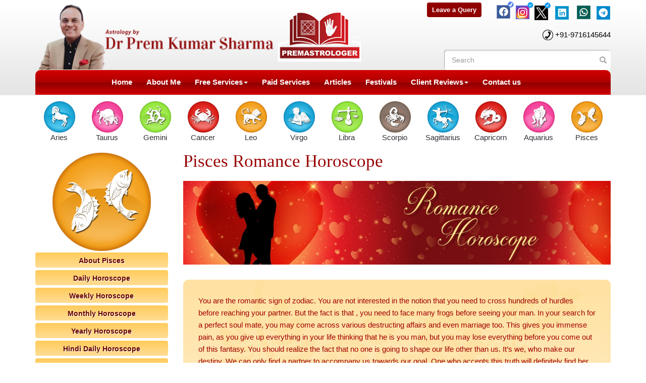

--- FILE ---
content_type: text/html; charset=UTF-8
request_url: https://www.premastrologer.com/pisces-romance.html
body_size: 72545
content:

<?xml version="1.0" encoding="iso-8859-1"?>
<!doctype html>

<html lang="en">

<head>

    <title>pisces Love Horoscope Romance Astrology  Free  Tarot</title>

    <meta http-equiv="X-UA-Compatible" content="IE=Edge">

    <meta name="viewport" content="width=device-width">

    <meta http-equiv="Content-Type" content="text/html; charset=utf-8" />

    <meta name="Description" content="Get your Pisces Romance Free Online Love Astrology daily, weekly and monthly horoscope forecast by Dr Prem Kumar Sharma on premastrologer.com
" />

	<meta name="Keywords" content="pisces romance compatibility, pisces love daily horoscope, pisces love horoscope, today pisces love horoscope, pisces sex predictions, pisces romance free online predictions, pisces relationship prediction, pisces lover traits, all about pisces love life. Astrologer, Numerologist, Vastu.
" />

    <meta name="format-detection" content="telephone=no">

	<link rel="icon" href="/favicon.ico" type="image/x-icon"/>

	<link rel="shortcut icon" href="/favicon.ico" type="image/x-icon"/>

<script type="text/javascript" src="https://www.premastrologer.com/includes/javascript/jquery/jquery-1.12.4.min.js"></script>
<script type="text/javascript" src="https://www.premastrologer.com/includes/javascript/jquery/themes/blitzer/jquery-ui.min.js"></script>
<script type="text/javascript" src="https://www.premastrologer.com/includes/javascript/jquery/validation/jquery.validate.min.js"></script>
<script type="text/javascript" src="https://www.premastrologer.com/includes/javascript/header.js"></script>
<script type="text/javascript" src="https://www.premastrologer.com/includes/javascript/NumberFormat.js"></script>
<script type="text/javascript" src="https://www.premastrologer.com/includes/javascript/jquery/lity/lity.min.js"></script>
<link rel="stylesheet" href="https://www.premastrologer.com/includes/javascript//jquery/themes/blitzer/jquery-ui.min.css" type="text/css" />
<link rel="stylesheet" href="https://www.premastrologer.com/includes/javascript//jquery/lity/lity.css" type="text/css" />
<link rel="stylesheet" href="https://fonts.googleapis.com/css?family=Ubuntu:300,400italic,400,500,700" type="text/css" /><link rel="stylesheet" href="https://www.premastrologer.com/templates/default/css/font-awesome.min.css" type="text/css" /><link rel="stylesheet" href="https://www.premastrologer.com/templates/default/css/bootstrap.min.css" type="text/css" /><link rel="stylesheet" href="https://www.premastrologer.com/templates/default/css/styles.css" type="text/css" /><link rel="stylesheet" href="https://www.premastrologer.com/templates/default/css/nav.css" type="text/css" /><link rel="stylesheet" href="https://www.premastrologer.com/templates/default/css/jquery.smartmenus.bootstrap.css" type="text/css" /><link rel="stylesheet" href="https://www.premastrologer.com/templates/default/extra.css" type="text/css" /><link rel="stylesheet" href="https://www.premastrologer.com/templates/default/css/sm-core-css.css" type="text/css" /><link rel="stylesheet" href="https://www.premastrologer.com/templates/default/css/sm-blue.css" type="text/css" /><link rel="stylesheet" href="https://www.premastrologer.com/templates/default/extras/datetime/css/bootstrap-datetimepicker.min.css" type="text/css" /><link rel="stylesheet" href="https://www.premastrologer.com/templates/default/extras/starrating/css/star-rating.css" type="text/css" /><link rel="stylesheet" href="https://cdnjs.cloudflare.com/ajax/libs/bootstrap3-dialog/1.34.7/css/bootstrap-dialog.min.css" type="text/css" />
<script type="text/javascript">
var sk_overlay_bg = "https://www.premastrologer.com/website_graphics//blank.png";
var sk_loading_img = "https://www.premastrologer.com/website_graphics//ajax-loader.gif";
</script>
<script type="text/javascript" src="//platform-api.sharethis.com/js/sharethis.js#property=593102ad245388001150c5bb&product=sticky-share-buttons" async></script><script type="text/javascript" src="https://www.google.com/recaptcha/api.js" async></script><link rel="canonical" href="https://www.premastrologer.com/pisces-romance.html" />	



<!-- Global site tag (gtag.js) - Google Analytics -->

<!--<script async src="https://www.googletagmanager.com/gtag/js?id=UA-110852231-1"></script>

<script>

  window.dataLayer = window.dataLayer || [];

  function gtag(){dataLayer.push(arguments);}

  gtag('js', new Date());



  gtag('config', 'UA-110852231-1');

</script>-->
<!-- Global site tag (gtag.js) - Google Analytics -->
<script async src="https://www.googletagmanager.com/gtag/js?id=UA-15995919-1"></script>
<script>
  window.dataLayer = window.dataLayer || [];
  function gtag(){dataLayer.push(arguments);}
  gtag('js', new Date());

  gtag('config', 'UA-15995919-1');
</script>
<!--<script data-ad-client="ca-pub-9395908142846884" async src="https://pagead2.googlesyndication.com/pagead/js/adsbygoogle.js"></script> -->
</head> <body  class="sunsign 205">  <div id="fb-root"></div>
<script>(function(d, s, id) {
  var js, fjs = d.getElementsByTagName(s)[0];
  if (d.getElementById(id)) return;
  js = d.createElement(s); js.id = id;
  js.src = "//connect.facebook.net/en_US/sdk.js#xfbml=1&version=v2.8";
  fjs.parentNode.insertBefore(js, fjs);
}(document, 'script', 'facebook-jssdk'));</script>

<!-------------------- header ------------------>
<header id="Header">
  <Style>
      .social-circle a {
            background: transparent !important;
        }
        ul.social-network.social-circle {
            position: relative;
            top: -15px;
        }
  </Style>  
    <!-------------------- Google ad code ----------------
    <script data-ad-client="ca-pub-9395908142846884" async src="https://pagead2.googlesyndication.com/pagead/js/adsbygoogle.js"></script>-->
	  
<div class="container">
    <div class="row">
        <div class="col-sm-7"><a class="logo" href="https://www.premastrologer.com/" title="Astrology by Dr. Prem Kumar Sharma"><img src="https://www.premastrologer.com/templates/default/images/logo.png" alt="Astrology by Dr. Prem Kumar Sharma" class="img-responsive" /></a>
</div>
    <div class="col-sm-5 TopRight">
    <a href="https://www.premastrologer.com/contact-us.html" class="btn btn-sm btn-warning">Leave a Query</a>
		<div class="SocialIcons">
			<ul class="social-network social-circle">
				<li class="li-facebook"><a href="https://www.facebook.com/askpremastrologer/" target="_blank" title="Facebook"><img src="https://www.premastrologer.com/templates/default/images/FACEBOOK.png"></a></li>
				<li class="li-instagram"><a href="https://www.instagram.com/premastrologer/" target="_blank" title="Facebook"><img src="https://www.premastrologer.com/templates/default/images/instagram.png"></a></li>
				<li class="li-twitter"><a href="https://twitter.com/premastrologer" target="_blank"><img src="https://www.premastrologer.com/templates/default/images/TWITTER1.png"></a></li>
				<li class="li-linkedin"><a href="https://in.linkedin.com/in/premastrologer" target="_blank" title="linkedin"><img src="https://www.premastrologer.com/templates/default/images/LINK.png"></a></li>
				<li class="li-whatsapp"><a href="https://wa.me/c/919716145644" target="_blank" title="WhatsApp"><img src="https://www.premastrologer.com/templates/default/images/WHATAPP.png"></a></li>
				<li class="li-telegram"><a href="https://t.me/premastrologer" target="_blank" title="Telegram"><img src="https://www.premastrologer.com/templates/default/images/TELEGRAM.png"></a></li>
			</ul>	
		</div>
		<div style="clear:both;"></div>
		<div class="Phone">
			
		
		<span><img src="https://www.premastrologer.com/templates/default/images/icon-phone.png" alt="Phone" /></span> <a href="tel:+919716145644">+91-9716145644</a><!--, <a href="tel:+919216141456">+91-9216141456</a>--></div>
        <form class="form-inline" role="form" action="https://www.premastrologer.com/index-search_results.html" method="GET" name="search_f" id="search_f">
		 <input type="hidden" name="Page" value="search_results">
		<div id="custom-search-input">
        <div class="input-group">
            <input type="text" id="Search" class="search-query form-control" value="" name="q" placeholder="Search" />
            <span class="input-group-btn">
                <button class="btn btn-danger" type="submit">
                    <span class=" glyphicon glyphicon-search"></span>
                </button>
            </span>
        </div>
        </div>
		</form>
    </div>	
    </div>
		<!--@@@MainNav_Start@@@-->
	<div id="MainNav">
    <div id="navbar">
<nav class="navbar navbar-default navbar-static-top" role="navigation">
<div class="navbar-header">
    <button type="button" class="navbar-toggle" data-toggle="collapse" data-target="#navbar-collapse-1">
    <span class="sr-only">Toggle navigation</span>
    <span class="icon-bar"></span>
    <span class="icon-bar"></span>
    <span class="icon-bar"></span>
    </button>
</div>

<div class="collapse navbar-collapse" id="navbar-collapse-1">
<ul class='nav navbar-nav dada_ul'><li >										<a  href='https://www.premastrologer.com/' class='subnav' >Home</a></li><li >										<a  href='https://www.premastrologer.com/about-me.html' class='subnav' >About Me</a></li><li >										<a  href='https://www.premastrologer.com/free-services.html' class='subnav' >Free Services<span class="caret"></span></a><ul class='dropdown-menu child_1'><li >										<a  href='https://www.premastrologer.com/your-sunsign.html' class='subnav' >Your Sunsign</a></li><li >										<a  href='https://www.premastrologer.com/birthday-prediction.html' class='subnav' >Birthday Prediction</a></li><li >										<a  href='https://www.premastrologer.com/numerology-report.html' class='subnav' >Numerology Report</a></li><li >										<a  href='https://www.premastrologer.com/free-kundali-download.html' class='subnav' >Free Kundali Download</a></li><li >										<a  href='https://www.premastrologer.com/free-kundali-online.html' class='subnav' >Free Kundali Online</a></li><li >										<a  href='https://www.premastrologer.com/free-name-setting.html' class='subnav' >Free Name Setting</a></li><li >										<a  href='https://www.premastrologer.com/nakshatra-and-namakshar.html' class='subnav' >Nakshatra & Namakshar</a></li><li >										<a  href='https://www.premastrologer.com/gunamilan.html' class='subnav' >Gunamilan</a></li><li >										<a  href='https://www.premastrologer.com/gandmool.html' class='subnav' >Gandmool<span class="caret"></span></a><ul class='dropdown-menu child_2'><li >										<a  href='https://www.premastrologer.com/gandmool-dosha.html' class='subnav' >Gandmool Dosha</a></li><li >										<a  href='https://www.premastrologer.com/gandmool-faqs.html' class='subnav' >Gandmool Faqs</a></li><li class="LastItem">										<a  href='https://www.premastrologer.com/monthly-gandmool-report.html' class='subnav' >Monthly Gandmool Report</a></li></ul></li><li >										<a  href='https://www.premastrologer.com/panchak.html' class='subnav' >Panchak</a></li><li >										<a  href='https://www.premastrologer.com/freepanchang.html' class='subnav' >Panchang</a></li><li >										<a  href='https://www.premastrologer.com/free-services-forecast.html' class='subnav' >Forecast<span class="caret"></span></a><ul class='dropdown-menu child_2'><li >										<a  href='https://www.premastrologer.com/daily-forecast.html' class='subnav' >Daily Forecast</a></li><li >										<a  href='https://www.premastrologer.com/weekly-forecast.html' class='subnav' >Weekly Forecast</a></li><li >										<a  href='https://www.premastrologer.com/monthly-forecast.html' class='subnav' >Monthly Forecast</a></li><li class="LastItem">										<a  href='https://www.premastrologer.com/yearly-forecast.html' class='subnav' >Yearly Forecast</a></li></ul></li><li >										<a  href='https://www.premastrologer.com/baby-names.html' class='subnav' >Baby Names</a></li><li >										<a  href='https://www.premastrologer.com/love-flames.html' class='subnav' >Love Flames</a></li><li >										<a  href='https://www.premastrologer.com/auspicious-yoga.html' class='subnav' >Auspicious & Inauspicious Yoga</a></li><li class="LastItem">										<a  href='https://www.premastrologer.com/free-services-list-of-grahan-premastrologer.html' class='subnav' >List of Grahan</a></li></ul></li><li >										<a  href='https://www.premastrologer.com/consultation.html' class='subnav' >Paid Services</a></li><li >										<a  target='_blank' href='https://articles.premastrologer.com/' class='subnav' >Articles</a></li><li >										<a  target='_blank' href='http://festivals.premastrologer.com/' class='subnav' >Festivals</a></li><li >										<a  href='https://www.premastrologer.com/testimonial.html' class='subnav' >Client Reviews<span class="caret"></span></a><ul class='dropdown-menu child_1'><li >										<a  href='https://www.premastrologer.com/testimonials.html' class='subnav' >Client Testimonials</a></li><li >										<a  href='https://www.premastrologer.com/post-your-testimonial.html' class='subnav' >Post your Testimonial</a></li><li class="LastItem">										<a  target='_blank' href='https://www.google.com/maps/place/Dr+Prem+Kumar+Sharma/@30.6887706,76.8605192,17z/data=!4m8!3m7!1s0x390fed69a5555555:0x27cbd7bd5a8bb0c9!8m2!3d30.6887706!4d76.8627079!9m1!1b1!16s%2Fg%2F1tdnjhsh' class='subnav' >Review on Google<span class="caret"></span></a><ul class='dropdown-menu child_2'><li >										<a  target='_blank' href='https://www.google.com/maps/place/Dr+Prem+Kumar+Sharma/@30.6887706,76.8605192,17z/data=!4m8!3m7!1s0x390fed69a5555555:0x27cbd7bd5a8bb0c9!8m2!3d30.6887706!4d76.8627079!9m1!1b1!16s%2Fg%2F1tdnjhsh' class='subnav' >Panchkula</a></li><li class="LastItem">										<a  target='_blank' href='https://www.google.com/maps/place/Dr+Prem+Kumar+Sharma/@28.5282081,77.2182893,17z/data=!3m1!5s0x390ce18ba424e151:0x860ae9723b934e25!4m8!3m7!1s0x390ce1645eaaaaab:0x86ee37f4d4f65514!8m2!3d28.5282081!4d77.220478!9m1!1b1!16s%2Fg%2F1tgft_m5' class='subnav' >Delhi</a></li></ul></li></ul></li><li >										<a  href='https://www.premastrologer.com/contact-us.html' class='subnav' >Contact us</a></li><li class="LastItem">										<a  href='https://www.premastrologer.com/sagittarius-love-compatibility.html' class='subnav' ></a></li></ul>	
</div>
<!-- /.navbar-collapse -->
</nav>
</div>
</div><!-- /#MainNav -->
<!--@@@MainNav_End@@@-->
</div>
</header>
<!-------------------- eof header ------------------>


<!-- SecondNav -->
<!--@@@SecondNav_Start@@@-->
<section id="SecondNav">
<div class="container">
<nav id="main-nav" role="navigation">
  <!-- Sample menu definition -->
  <ul id="main-menu" class="sm sm-blue">
		<li>
	  <a href="https://www.premastrologer.com/about-aries.html"><img src="https://www.premastrologer.com/templates/default/images/sunsign/nav/aries.png" alt="Aries" /><br>Aries</span></a> 	
	  <ul class="mega-menu clearfix">
		<li>
        <!-- The mega drop down contents -->
        	<div class="LinksWrapper" >
			<div class="date">Aries &nbsp;(Mar 21 - Apr 20)</div>
			<div class='sign-feature'>					<a href="https://www.premastrologer.com/about-aries.html">About Aries</a>
            					<a href="https://www.premastrologer.com/aries-daily-horoscope.html">Daily Horoscope</a>
            					<a href="https://www.premastrologer.com/aries-weekly-horoscope.html">Weekly Horoscope</a>
            					<a href="https://www.premastrologer.com/aries-monthly-horoscope.html">Monthly Horoscope</a>
            					<a href="https://www.premastrologer.com/aries-yearly-horoscope.html">Yearly Horoscope</a>
            					<a href="https://www.premastrologer.com/aries-hindi-daily-horoscope.html">Hindi Daily Horoscope</a>
            					<a href="https://www.premastrologer.com/aries-hindi-weekly-horoscope.html">Hindi Weekly Horoscope</a>
            					<a href="https://www.premastrologer.com/aries-monthly-hindi.html">Hindi Monthly Horoscope</a>
            					<a href="https://www.premastrologer.com/aries-yearly-hindi.html">Hindi Yearly Horoscope</a>
            					<a href="https://www.premastrologer.com/aries-man.html">Aries Man</a>
            					<a href="https://www.premastrologer.com/aries-woman.html">Aries Woman</a>
            </div><div class='sign-feature'>					<a href="https://www.premastrologer.com/aries-child.html">Aries Child</a>
            					<a href="https://www.premastrologer.com/aries-career.html">Aries Career Horoscope</a>
            					<a href="https://www.premastrologer.com/aries-health.html">Health</a>
            					<a href="https://www.premastrologer.com/aries-finance.html">Finance</a>
            					<a href="https://www.premastrologer.com/aries-love-compatibility.html">Love Compatibility</a>
            					<a href="https://www.premastrologer.com/aries-sexual-compatibility.html">Sexual Compatibility</a>
            					<a href="https://www.premastrologer.com/aries-marriage-compatibility.html">Marriage Compatibility</a>
            					<a href="https://www.premastrologer.com/aries_in_love.html">Aries In Love</a>
            					<a href="https://www.premastrologer.com/aries-romance.html">Aries Romance</a>
            					<a href="https://www.premastrologer.com/aries-lucky.html">Lucky/Unlucky</a>
            </div>        </div>
		</li>
	  </ul>
	</li>
		<li>
	  <a href="https://www.premastrologer.com/about-taurus.html"><img src="https://www.premastrologer.com/templates/default/images/sunsign/nav/taurus.png" alt="Taurus" /><br>Taurus</span></a> 	
	  <ul class="mega-menu clearfix">
		<li>
        <!-- The mega drop down contents -->
        	<div class="LinksWrapper" >
			<div class="date">Taurus &nbsp;(Apr 21 - May 20)</div>
			<div class='sign-feature'>					<a href="https://www.premastrologer.com/about-taurus.html">About Taurus</a>
            					<a href="https://www.premastrologer.com/taurus-daily-horoscope.html">Daily Horoscope</a>
            					<a href="https://www.premastrologer.com/taurus-weekly-horoscope.html">Weekly Horoscope</a>
            					<a href="https://www.premastrologer.com/taurus-monthly-horoscope.html">Monthly Horoscope</a>
            					<a href="https://www.premastrologer.com/taurus-yearly-horoscope.html">Yearly Horoscope</a>
            					<a href="https://www.premastrologer.com/taurus-hindi-daily-horoscope.html">Hindi Daily Horoscope</a>
            					<a href="https://www.premastrologer.com/taurus-hindi-weekly-horoscope.html">Hindi Weekly Horoscope</a>
            					<a href="https://www.premastrologer.com/taurus-monthly-hindi.html">Hindi Monthly Horoscope</a>
            					<a href="https://www.premastrologer.com/taurus-hindi-yearly-horoscope.html">Hindi Yearly Horoscope</a>
            					<a href="https://www.premastrologer.com/taurus-man.html">Taurus Man</a>
            					<a href="https://www.premastrologer.com/taurus-woman.html">Taurus Woman</a>
            </div><div class='sign-feature'>					<a href="https://www.premastrologer.com/taurus-child.html">Taurus Child</a>
            					<a href="https://www.premastrologer.com/taurus-career.html">Career</a>
            					<a href="https://www.premastrologer.com/taurus-health.html">Health</a>
            					<a href="https://www.premastrologer.com/taurus-finance.html">Finance</a>
            					<a href="https://www.premastrologer.com/taurus-love-compatibility.html">Love Compatibility</a>
            					<a href="https://www.premastrologer.com/taurus-sexual-compatibility.html">Sexual Compatibility</a>
            					<a href="https://www.premastrologer.com/taurus-marriage-compatibility.html">Marriage Compatibility</a>
            					<a href="https://www.premastrologer.com/taurus_in_love.html">Taurus In Love</a>
            					<a href="https://www.premastrologer.com/taurus-romance.html">Taurus Romance</a>
            					<a href="https://www.premastrologer.com/taurus-lucky.html">Lucky/Unlucky</a>
            </div>        </div>
		</li>
	  </ul>
	</li>
		<li>
	  <a href="https://www.premastrologer.com/about-gemini.html"><img src="https://www.premastrologer.com/templates/default/images/sunsign/nav/gemini.png" alt="Gemini" /><br>Gemini</span></a> 	
	  <ul class="mega-menu clearfix">
		<li>
        <!-- The mega drop down contents -->
        	<div class="LinksWrapper" >
			<div class="date">Gemini &nbsp;(May 21 - Jun 21)</div>
			<div class='sign-feature'>					<a href="https://www.premastrologer.com/about-gemini.html">About Gemini</a>
            					<a href="https://www.premastrologer.com/gemini-daily-horoscope.html">Daily Horoscope</a>
            					<a href="https://www.premastrologer.com/gemini-weekly-horoscope.html">Weekly Horoscope</a>
            					<a href="https://www.premastrologer.com/gemini-monthly-horoscope.html">Monthly Horoscope</a>
            					<a href="https://www.premastrologer.com/gemini-yearly-horoscope.html">Yearly Horoscope</a>
            					<a href="https://www.premastrologer.com/gemini-hindi-daily-horoscope.html">Hindi Daily Horoscope</a>
            					<a href="https://www.premastrologer.com/gemini-hindi-weekly-horoscope.html">Hindi Weekly Horoscope</a>
            					<a href="https://www.premastrologer.com/gemini-monthly-hindi.html">Hindi Monthly Horoscope</a>
            					<a href="https://www.premastrologer.com/gemini-hindi-yearly-horoscope.html">Hindi Yearly Horoscope</a>
            					<a href="https://www.premastrologer.com/gemini-man.html">Gemini Man</a>
            					<a href="https://www.premastrologer.com/gemini-woman.html">Gemini Woman</a>
            </div><div class='sign-feature'>					<a href="https://www.premastrologer.com/gemini-child.html">Gemini Child</a>
            					<a href="https://www.premastrologer.com/gemini-career.html">Career</a>
            					<a href="https://www.premastrologer.com/gemini-health.html">Health</a>
            					<a href="https://www.premastrologer.com/gemini-finance.html">Finance</a>
            					<a href="https://www.premastrologer.com/gemini-love-compatibility.html">Love Compatibility</a>
            					<a href="https://www.premastrologer.com/gemini-sexual-compatibility.html">Sexual Compatibility</a>
            					<a href="https://www.premastrologer.com/gemini-marriage-compatibility.html">Marriage Compatibility</a>
            					<a href="https://www.premastrologer.com/gemini_in_love.html">Gemini In Love</a>
            					<a href="https://www.premastrologer.com/gemini-romance.html">Gemini Romance</a>
            					<a href="https://www.premastrologer.com/gemini-lucky.html">Lucky/Unlucky</a>
            </div>        </div>
		</li>
	  </ul>
	</li>
		<li>
	  <a href="https://www.premastrologer.com/about-cancer.html"><img src="https://www.premastrologer.com/templates/default/images/sunsign/nav/cancer.png" alt="Cancer" /><br>Cancer</span></a> 	
	  <ul class="mega-menu clearfix">
		<li>
        <!-- The mega drop down contents -->
        	<div class="LinksWrapper" >
			<div class="date">Cancer &nbsp;(Jun 22 - Jul 22)</div>
			<div class='sign-feature'>					<a href="https://www.premastrologer.com/about-cancer.html">About Cancer</a>
            					<a href="https://www.premastrologer.com/cancer-daily-horoscope.html">Daily Horoscope</a>
            					<a href="https://www.premastrologer.com/cancer-weekly-horoscope.html">Weekly Horoscope</a>
            					<a href="https://www.premastrologer.com/cancer-monthly-horoscope.html">Monthly Horoscope</a>
            					<a href="https://www.premastrologer.com/cancer-yearly-horoscope.html">Yearly Horoscope</a>
            					<a href="https://www.premastrologer.com/cancer-monthly-hindi.html">Hindi Monthly Horoscope</a>
            					<a href="https://www.premastrologer.com/cancer-hindi-yearly-horoscope.html">Hindi Yearly Horoscope</a>
            					<a href="https://www.premastrologer.com/cancer-hindi-daily-horoscope.html">Hindi Daily Horoscope</a>
            					<a href="https://www.premastrologer.com/cancer-hindi-weekly-horoscope.html">Hindi Weekly Horoscope</a>
            					<a href="https://www.premastrologer.com/cancer-man.html">Cancer Man</a>
            					<a href="https://www.premastrologer.com/cancer-woman.html">Cancer Woman</a>
            </div><div class='sign-feature'>					<a href="https://www.premastrologer.com/cancer-child.html">Cancer Child</a>
            					<a href="https://www.premastrologer.com/cancer-career.html">Career</a>
            					<a href="https://www.premastrologer.com/cancer-health.html">Health</a>
            					<a href="https://www.premastrologer.com/cancer-finance.html">Finance</a>
            					<a href="https://www.premastrologer.com/cancer-love-compatibility.html">Love Compatibility</a>
            					<a href="https://www.premastrologer.com/cancer-sexual-compatibility.html">Sexual Compatibility</a>
            					<a href="https://www.premastrologer.com/cancer-marriage-compatibility.html">Marriage Compatibility</a>
            					<a href="https://www.premastrologer.com/cancer_in_love.html">Cancer In Love</a>
            					<a href="https://www.premastrologer.com/cancer-romance.html">Cancer Romance</a>
            					<a href="https://www.premastrologer.com/cancer-lucky.html">Lucky/Unlucky</a>
            </div>        </div>
		</li>
	  </ul>
	</li>
		<li>
	  <a href="https://www.premastrologer.com/about-leo.html"><img src="https://www.premastrologer.com/templates/default/images/sunsign/nav/leo.png" alt="Leo" /><br>Leo</span></a> 	
	  <ul class="mega-menu clearfix">
		<li>
        <!-- The mega drop down contents -->
        	<div class="LinksWrapper" >
			<div class="date">Leo &nbsp;(Jul 23 - Aug 23)</div>
			<div class='sign-feature'>					<a href="https://www.premastrologer.com/about-leo.html">About Leo</a>
            					<a href="https://www.premastrologer.com/leo-daily-horoscope.html">Daily Horoscope</a>
            					<a href="https://www.premastrologer.com/leo-weekly-horoscope.html">Weekly Horoscope</a>
            					<a href="https://www.premastrologer.com/leo-monthly-horoscope.html">Monthly Horoscope</a>
            					<a href="https://www.premastrologer.com/leo-yearly-horoscope.html">Yearly Horoscope</a>
            					<a href="https://www.premastrologer.com/leo-hindi-weekly-horoscope.html">Hindi Weekly Horoscope</a>
            					<a href="https://www.premastrologer.com/leo-monthly-hindi.html">Hindi Monthly Horoscope</a>
            					<a href="https://www.premastrologer.com/leo-hindi-yearly-horoscope.html">Hindi Yearly Horoscope</a>
            					<a href="https://www.premastrologer.com/leo-hindi-daily-horoscope.html">Hindi Daily Horoscope</a>
            					<a href="https://www.premastrologer.com/leo-man.html">Leo Man</a>
            					<a href="https://www.premastrologer.com/leo-woman.html">Leo Woman</a>
            </div><div class='sign-feature'>					<a href="https://www.premastrologer.com/leo-child.html">Leo Child</a>
            					<a href="https://www.premastrologer.com/leo-career.html">Career</a>
            					<a href="https://www.premastrologer.com/leo-health.html">Health</a>
            					<a href="https://www.premastrologer.com/leo-finance.html">Finance</a>
            					<a href="https://www.premastrologer.com/leo-love-compatibility.html">Love Compatibility</a>
            					<a href="https://www.premastrologer.com/leo-sexual-compatibility.html">Sexual Compatibility</a>
            					<a href="https://www.premastrologer.com/leo-marriage-compatibility.html">Marriage Compatibility</a>
            					<a href="https://www.premastrologer.com/leo_in_love.html">Leo In Love</a>
            					<a href="https://www.premastrologer.com/leo-romance.html">Leo Romance</a>
            					<a href="https://www.premastrologer.com/leo-lucky.html">Lucky/Unlucky</a>
            </div>        </div>
		</li>
	  </ul>
	</li>
		<li>
	  <a href="https://www.premastrologer.com/about-virgo.html"><img src="https://www.premastrologer.com/templates/default/images/sunsign/nav/virgo.png" alt="Virgo" /><br>Virgo</span></a> 	
	  <ul class="mega-menu clearfix">
		<li>
        <!-- The mega drop down contents -->
        	<div class="LinksWrapper" >
			<div class="date">Virgo &nbsp;(Aug 24 - Sep 23)</div>
			<div class='sign-feature'>					<a href="https://www.premastrologer.com/about-virgo.html">About Virgo</a>
            					<a href="https://www.premastrologer.com/virgo-daily-horoscope.html">Daily Horoscope</a>
            					<a href="https://www.premastrologer.com/virgo-weekly-horoscope.html">Weekly Horoscope</a>
            					<a href="https://www.premastrologer.com/virgo-monthly-horoscope.html">Monthly Horoscope</a>
            					<a href="https://www.premastrologer.com/virgo-yearly-horoscope.html">Yearly Horoscope</a>
            					<a href="https://www.premastrologer.com/virgo-hindi-weekly-horoscope.html">Hindi Weekly Horoscope</a>
            					<a href="https://www.premastrologer.com/virgo-monthly-hindi.html">Hindi Monthly Horoscope</a>
            					<a href="https://www.premastrologer.com/virgo-hindi-yearly-horoscope.html">Hindi Yearly Horoscope</a>
            					<a href="https://www.premastrologer.com/virgo-hindi-daily-horoscope.html">Hindi Daily Horoscope</a>
            					<a href="https://www.premastrologer.com/virgo-man.html">Virgo Man</a>
            					<a href="https://www.premastrologer.com/virgo-woman.html">Virgo Woman</a>
            </div><div class='sign-feature'>					<a href="https://www.premastrologer.com/virgo-child.html">Virgo Child</a>
            					<a href="https://www.premastrologer.com/virgo-career.html">Career</a>
            					<a href="https://www.premastrologer.com/virgo-health.html">Health</a>
            					<a href="https://www.premastrologer.com/virgo-finance.html">Finance</a>
            					<a href="https://www.premastrologer.com/virgo-love-compatibility.html">Love Compatibility</a>
            					<a href="https://www.premastrologer.com/virgo-sexual-compatibility.html">Sexual Compatibility</a>
            					<a href="https://www.premastrologer.com/virgo-marriage-compatibility.html">Marriage Compatibility</a>
            					<a href="https://www.premastrologer.com/virgo_in_love.html">Virgo In Love</a>
            					<a href="https://www.premastrologer.com/virgo-romance.html">Virgo Romance</a>
            					<a href="https://www.premastrologer.com/virgo-lucky.html">Lucky/Unlucky</a>
            </div>        </div>
		</li>
	  </ul>
	</li>
		<li>
	  <a href="https://www.premastrologer.com/about-libra.html"><img src="https://www.premastrologer.com/templates/default/images/sunsign/nav/libra.png" alt="Libra" /><br>Libra</span></a> 	
	  <ul class="mega-menu clearfix">
		<li>
        <!-- The mega drop down contents -->
        	<div class="LinksWrapper" >
			<div class="date">Libra &nbsp;(Sep 24 - Oct 23)</div>
			<div class='sign-feature'>					<a href="https://www.premastrologer.com/about-libra.html">About Libra</a>
            					<a href="https://www.premastrologer.com/libra-daily-horoscope.html">Daily Horoscope</a>
            					<a href="https://www.premastrologer.com/libra-weekly-horoscope.html">Weekly Horoscope</a>
            					<a href="https://www.premastrologer.com/libra-monthly-horoscope.html">Monthly Horoscope</a>
            					<a href="https://www.premastrologer.com/libra-yearly-horoscope.html">Yearly Horoscope</a>
            					<a href="https://www.premastrologer.com/libra-hindi-daily-horoscope.html">Hindi Daily Horoscope</a>
            					<a href="https://www.premastrologer.com/libra-hindi-weekly-horoscope.html">Hindi Weekly Horoscope</a>
            					<a href="https://www.premastrologer.com/libra-monthly-hindi.html">Hindi Monthly Horoscope</a>
            					<a href="https://www.premastrologer.com/libra-hindi-yearly-horoscope.html">Hindi Yearly Horoscope</a>
            					<a href="https://www.premastrologer.com/libra-man.html">Libra Man</a>
            					<a href="https://www.premastrologer.com/libra-woman.html">Libra Woman</a>
            </div><div class='sign-feature'>					<a href="https://www.premastrologer.com/libra-child.html">Libra Child</a>
            					<a href="https://www.premastrologer.com/libra-career.html">Career</a>
            					<a href="https://www.premastrologer.com/libra-health.html">Health</a>
            					<a href="https://www.premastrologer.com/libra-finance.html">Finance</a>
            					<a href="https://www.premastrologer.com/libra-love-compatibility.html">Love Compatibility</a>
            					<a href="https://www.premastrologer.com/libra-sexual-compatibility.html">Sexual Compatibility</a>
            					<a href="https://www.premastrologer.com/libra-marriage-compatibility.html">Marriage Compatibility</a>
            					<a href="https://www.premastrologer.com/libra_in_love.html">Libra In Love</a>
            					<a href="https://www.premastrologer.com/libra-romance.html">Libra Romance</a>
            					<a href="https://www.premastrologer.com/libra-lucky.html">Lucky/Unlucky</a>
            </div>        </div>
		</li>
	  </ul>
	</li>
		<li>
	  <a href="https://www.premastrologer.com/about-scorpio.html"><img src="https://www.premastrologer.com/templates/default/images/sunsign/nav/scorpio.png" alt="Scorpio" /><br>Scorpio</span></a> 	
	  <ul class="mega-menu clearfix">
		<li>
        <!-- The mega drop down contents -->
        	<div class="LinksWrapper" >
			<div class="date">Scorpio &nbsp;(Oct 24 - Nov 22)</div>
			<div class='sign-feature'>					<a href="https://www.premastrologer.com/about-scorpio.html">About Scorpio</a>
            					<a href="https://www.premastrologer.com/scorpio-daily-horoscope.html">Daily Horoscope</a>
            					<a href="https://www.premastrologer.com/scorpio-weekly-horoscope.html">Weekly Horoscope</a>
            					<a href="https://www.premastrologer.com/scorpio-monthly-horoscope.html">Monthly Horoscope</a>
            					<a href="https://www.premastrologer.com/scorpio-yearly-horoscope.html">Yearly Horoscope</a>
            					<a href="https://www.premastrologer.com/scorpio-hindi-daily-horoscope.html">Hindi Daily Horoscope</a>
            					<a href="https://www.premastrologer.com/scorpio-hindi-weekly-horoscope.html">Hindi Weekly Horoscope</a>
            					<a href="https://www.premastrologer.com/scorpio-monthly-hindi.html">Hindi Monthly Horoscope</a>
            					<a href="https://www.premastrologer.com/scorpio-hindi-yearly-horoscope.html">Hindi Yearly Horoscope</a>
            					<a href="https://www.premastrologer.com/scorpio-man.html">Scorpio Man</a>
            					<a href="https://www.premastrologer.com/scorpio-woman.html">Scorpio Woman</a>
            </div><div class='sign-feature'>					<a href="https://www.premastrologer.com/scorpio-child.html">Scorpio Child</a>
            					<a href="https://www.premastrologer.com/scorpio-career.html">Career</a>
            					<a href="https://www.premastrologer.com/scorpio-health.html">Health</a>
            					<a href="https://www.premastrologer.com/scorpio-finance.html">Finance</a>
            					<a href="https://www.premastrologer.com/scorpio-love-compatibility.html">Love Compatibility</a>
            					<a href="https://www.premastrologer.com/scorpio-sexual-compatibility.html">Sexual Compatibility</a>
            					<a href="https://www.premastrologer.com/scorpio-marriage-compatibility.html">Marriage Compatibility</a>
            					<a href="https://www.premastrologer.com/scorpio_in_love.html">Scorpio In Love</a>
            					<a href="https://www.premastrologer.com/scorpio-romance.html">Scorpio Romance</a>
            					<a href="https://www.premastrologer.com/scorpio-lucky.html">Lucky/Unlucky</a>
            </div>        </div>
		</li>
	  </ul>
	</li>
		<li>
	  <a href="https://www.premastrologer.com/about-sagittarius.html"><img src="https://www.premastrologer.com/templates/default/images/sunsign/nav/sagittarius.png" alt="Sagittarius" /><br>Sagittarius</span></a> 	
	  <ul class="mega-menu clearfix">
		<li>
        <!-- The mega drop down contents -->
        	<div class="LinksWrapper" >
			<div class="date">Sagittarius &nbsp;(Nov 23 - Dec 21)</div>
			<div class='sign-feature'>					<a href="https://www.premastrologer.com/about-sagittarius.html">About Sagittarius</a>
            					<a href="https://www.premastrologer.com/sagittarius-daily-horoscope.html">Daily Horoscope</a>
            					<a href="https://www.premastrologer.com/sagittarius-weekly-horoscope.html">Weekly Horoscope</a>
            					<a href="https://www.premastrologer.com/sagittarius-monthly-horoscope.html">Monthly Horoscope</a>
            					<a href="https://www.premastrologer.com/sagittarius-yearly-horoscope.html">Yearly Horoscope</a>
            					<a href="https://www.premastrologer.com/sagittarius-hindi-daily-horoscope.html">Hindi Daily Horoscope</a>
            					<a href="https://www.premastrologer.com/sagittarius-hindi-weekly-horoscope.html">Hindi Weekly Horoscope</a>
            					<a href="https://www.premastrologer.com/sagittarius-monthly-hindi.html">Hindi Monthly Horoscope</a>
            					<a href="https://www.premastrologer.com/sagittarius-hindi-yearly-horoscope.html">Hindi Yearly Horoscope</a>
            					<a href="https://www.premastrologer.com/sagittarius-man.html">Sagittarius Man</a>
            					<a href="https://www.premastrologer.com/sagittarius-woman.html">Sagittarius Woman</a>
            </div><div class='sign-feature'>					<a href="https://www.premastrologer.com/sagittarius-child.html">Sagittarius Child</a>
            					<a href="https://www.premastrologer.com/sagittarius-career.html">Career</a>
            					<a href="https://www.premastrologer.com/sagittarius-health.html">Health</a>
            					<a href="https://www.premastrologer.com/sagittarius-finance.html">Finance</a>
            					<a href="https://www.premastrologer.com/sagittarius-love-compatibility.html">Love Compatibility</a>
            					<a href="https://www.premastrologer.com/sagittarius-sexual-compatibility.html">Sexual Compatibility</a>
            					<a href="https://www.premastrologer.com/sagittarius-marriage-compatibility.html">Marriage Compatibility</a>
            					<a href="https://www.premastrologer.com/sagittarius_in_love.html">Sagittarius In Love</a>
            					<a href="https://www.premastrologer.com/sagittarius-romance.html">Sagittarius Romance</a>
            					<a href="https://www.premastrologer.com/sagittarius-lucky.html">Lucky/Unlucky</a>
            </div>        </div>
		</li>
	  </ul>
	</li>
		<li>
	  <a href="https://www.premastrologer.com/about-capricorn.html"><img src="https://www.premastrologer.com/templates/default/images/sunsign/nav/capricorn.png" alt="Capricorn" /><br>Capricorn</span></a> 	
	  <ul class="mega-menu clearfix">
		<li>
        <!-- The mega drop down contents -->
        	<div class="LinksWrapper" >
			<div class="date">Capricorn &nbsp;(Dec 22 - Jan 21)</div>
			<div class='sign-feature'>					<a href="https://www.premastrologer.com/about-capricorn.html">About Capricorn</a>
            					<a href="https://www.premastrologer.com/capricorn-daily-horoscope.html">Daily Horoscope</a>
            					<a href="https://www.premastrologer.com/capricorn-weekly-horoscope.html">Weekly Horoscope</a>
            					<a href="https://www.premastrologer.com/capricorn-monthly-horoscope.html">Monthly Horoscope</a>
            					<a href="https://www.premastrologer.com/capricorn-yearly-horoscope.html">Yearly Horoscope</a>
            					<a href="https://www.premastrologer.com/capricorn-hindi-daily-horoscope.html">Hindi Daily Horoscope</a>
            					<a href="https://www.premastrologer.com/capricorn-hindi-weekly-horoscope.html">Hindi Weekly Horoscope</a>
            					<a href="https://www.premastrologer.com/capricorn-monthly-hindi.html">Hindi Monthly Horoscope</a>
            					<a href="https://www.premastrologer.com/capricorn-hindi-yearly-horoscope.html">Hindi Yearly Horoscope</a>
            					<a href="https://www.premastrologer.com/capricorn-man.html">Capricorn Man</a>
            					<a href="https://www.premastrologer.com/capricorn-woman.html">Capricorn Woman</a>
            </div><div class='sign-feature'>					<a href="https://www.premastrologer.com/capricorn-child.html">Capricorn Child</a>
            					<a href="https://www.premastrologer.com/capricorn-career.html">Career</a>
            					<a href="https://www.premastrologer.com/capricorn-health.html">Health</a>
            					<a href="https://www.premastrologer.com/capricorn-finance.html">Finance</a>
            					<a href="https://www.premastrologer.com/capricorn-love-compatibility.html">Love Compatibility</a>
            					<a href="https://www.premastrologer.com/capricorn-sexual-compatibility.html">Sexual Compatibility</a>
            					<a href="https://www.premastrologer.com/capricorn_in_love.html">Capricorn In Love</a>
            					<a href="https://www.premastrologer.com/capricorn-marriage-compatibility.html">Marriage Compatibility</a>
            					<a href="https://www.premastrologer.com/capricorn-romance.html">Capricorn Romance</a>
            					<a href="https://www.premastrologer.com/capricorn-lucky.html">Lucky/Unlucky</a>
            </div>        </div>
		</li>
	  </ul>
	</li>
		<li>
	  <a href="https://www.premastrologer.com/about-aquarius.html"><img src="https://www.premastrologer.com/templates/default/images/sunsign/nav/aquarius.png" alt="Aquarius" /><br>Aquarius</span></a> 	
	  <ul class="mega-menu clearfix">
		<li>
        <!-- The mega drop down contents -->
        	<div class="LinksWrapper" >
			<div class="date">Aquarius &nbsp;(Jan 22 - Feb 19)</div>
			<div class='sign-feature'>					<a href="https://www.premastrologer.com/about-aquarius.html">About Aquarius</a>
            					<a href="https://www.premastrologer.com/aquarius-daily-horoscope.html">Daily Horoscope</a>
            					<a href="https://www.premastrologer.com/aquarius-weekly-horoscope.html">Weekly Horoscope</a>
            					<a href="https://www.premastrologer.com/aquarius-monthly-horoscope.html">Monthly Horoscope</a>
            					<a href="https://www.premastrologer.com/aquarius-yearly-horoscope.html">Yearly Horoscope</a>
            					<a href="https://www.premastrologer.com/aquarius-hindi-daily-horoscope.html">Hindi Daily Horoscope</a>
            					<a href="https://www.premastrologer.com/aquarius-hindi-weekly-horoscope.html">Hindi Weekly Horoscope</a>
            					<a href="https://www.premastrologer.com/aquarius-woman.html">Aquarius Woman</a>
            					<a href="https://www.premastrologer.com/aquarius-monthly-hindi.html">Hindi Monthly Horoscope</a>
            					<a href="https://www.premastrologer.com/aquarius-child.html">Aquarius Child</a>
            					<a href="https://www.premastrologer.com/aquarius-hindi-yearly-horoscope.html">Hindi Yearly Horoscope</a>
            </div><div class='sign-feature'>					<a href="https://www.premastrologer.com/aquarius-man.html">Aquarius Man</a>
            					<a href="https://www.premastrologer.com/aquarius-career.html">Career</a>
            					<a href="https://www.premastrologer.com/aquarius-health.html">Health</a>
            					<a href="https://www.premastrologer.com/aquarius-finance.html">Finance</a>
            					<a href="https://www.premastrologer.com/aquarius-love-compatibility.html">Love Compatibility</a>
            					<a href="https://www.premastrologer.com/aquarius-sexual-compatibility.html">Sexual Compatibility</a>
            					<a href="https://www.premastrologer.com/aquarius_in_love.html">Aquarius In Love</a>
            					<a href="https://www.premastrologer.com/aquarius-marriage-compatibility.html">Marriage Compatibility</a>
            					<a href="https://www.premastrologer.com/aquarius-romance.html">Aquarius Romance</a>
            					<a href="https://www.premastrologer.com/aquarius-lucky.html">Lucky/Unlucky</a>
            </div>        </div>
		</li>
	  </ul>
	</li>
		<li>
	  <a href="https://www.premastrologer.com/about-pisces.html"><img src="https://www.premastrologer.com/templates/default/images/sunsign/nav/pisces.png" alt="Pisces" /><br>Pisces</span></a> 	
	  <ul class="mega-menu clearfix">
		<li>
        <!-- The mega drop down contents -->
        	<div class="LinksWrapper" >
			<div class="date">Pisces &nbsp;(Feb 20 - Mar 20)</div>
			<div class='sign-feature'>					<a href="https://www.premastrologer.com/about-pisces.html">About Pisces</a>
            					<a href="https://www.premastrologer.com/pisces-daily-horoscope.html">Daily Horoscope</a>
            					<a href="https://www.premastrologer.com/pisces-weekly-horoscope.html">Weekly Horoscope</a>
            					<a href="https://www.premastrologer.com/pisces-monthly-horoscope.html">Monthly Horoscope</a>
            					<a href="https://www.premastrologer.com/pisces-yearly-horoscope.html">Yearly Horoscope</a>
            					<a href="https://www.premastrologer.com/pisces-hindi-daily-horoscope.html">Hindi Daily Horoscope</a>
            					<a href="https://www.premastrologer.com/pisces-hindi-weekly-horoscope.html">Hindi Weekly Horoscope</a>
            					<a href="https://www.premastrologer.com/pisces-monthly-hindi.html">Hindi Monthly Horoscope</a>
            					<a href="https://www.premastrologer.com/pisces-hindi-yearly-horoscope.html">Hindi Yearly Horoscope</a>
            					<a href="https://www.premastrologer.com/pisces-man.html">Pisces Man</a>
            					<a href="https://www.premastrologer.com/pisces-woman.html">Pisces Woman</a>
            </div><div class='sign-feature'>					<a href="https://www.premastrologer.com/pisces-child.html">Pisces Child</a>
            					<a href="https://www.premastrologer.com/pisces-career.html">Career</a>
            					<a href="https://www.premastrologer.com/pisces-health.html">Health</a>
            					<a href="https://www.premastrologer.com/pisces-finance.html">Finance</a>
            					<a href="https://www.premastrologer.com/pisces-love-compatibility.html">Love Compatibility</a>
            					<a href="https://www.premastrologer.com/pisces-sexual-compatibility.html">Sexual Compatibility</a>
            					<a href="https://www.premastrologer.com/pisces-marriage-compatibility.html">Marriage Compatibility</a>
            					<a href="https://www.premastrologer.com/pisces_in_love.html">Pisces In Love</a>
            					<a href="https://www.premastrologer.com/pisces-romance.html">Pisces Romance</a>
            					<a href="https://www.premastrologer.com/pisces-lucky.html">Lucky/Unlucky</a>
            </div>        </div>
		</li>
	  </ul>
	</li>
	  </ul>
</nav> 

</div>


</section>
<!--@@@SecondNav_End@@@-->
<!-- SecondNav -->
<section id="Content">
    <div class="container">
        <div class="CMS">
						<div class="row">
					<div class="col-sm-3">
			<div class="text-center"><a href="https://www.premastrologer.com/about-pisces.html"><img src="https://www.premastrologer.com/templates/default/images/sunsign/left/pisces.png" alt="Pisces" /></a></div>
	<ul class="SunsignLeftNav">
		<li><a href="https://www.premastrologer.com/about-pisces.html">About Pisces</a></li>
		<li><a href="https://www.premastrologer.com/pisces-daily-horoscope.html">Daily Horoscope</a></li>
		<li><a href="https://www.premastrologer.com/pisces-weekly-horoscope.html">Weekly Horoscope</a></li>
		<li><a href="https://www.premastrologer.com/pisces-monthly-horoscope.html">Monthly Horoscope</a></li>
		<li><a href="https://www.premastrologer.com/pisces-yearly-horoscope.html">Yearly Horoscope</a></li>
		<li><a href="https://www.premastrologer.com/pisces-hindi-daily-horoscope.html">Hindi Daily Horoscope</a></li>
		<li><a href="https://www.premastrologer.com/pisces-hindi-weekly-horoscope.html">Hindi Weekly Horoscope</a></li>
		<li><a href="https://www.premastrologer.com/pisces-monthly-hindi.html">Hindi Monthly Horoscope</a></li>
		<li><a href="https://www.premastrologer.com/pisces-hindi-yearly-horoscope.html">Hindi Yearly Horoscope</a></li>
		<li><a href="https://www.premastrologer.com/pisces-man.html">Pisces Man</a></li>
		<li><a href="https://www.premastrologer.com/pisces-woman.html">Pisces Woman</a></li>
		<li><a href="https://www.premastrologer.com/pisces-child.html">Pisces Child</a></li>
		<li><a href="https://www.premastrologer.com/pisces-career.html">Career</a></li>
		<li><a href="https://www.premastrologer.com/pisces-health.html">Health</a></li>
		<li><a href="https://www.premastrologer.com/pisces-finance.html">Finance</a></li>
		<li><a href="https://www.premastrologer.com/pisces-love-compatibility.html">Love Compatibility</a></li>
		<li><a href="https://www.premastrologer.com/pisces-sexual-compatibility.html">Sexual Compatibility</a></li>
		<li><a href="https://www.premastrologer.com/pisces-marriage-compatibility.html">Marriage Compatibility</a></li>
		<li><a href="https://www.premastrologer.com/pisces_in_love.html">Pisces In Love</a></li>
		<li><a href="https://www.premastrologer.com/pisces-romance.html">Pisces Romance</a></li>
		<li><a href="https://www.premastrologer.com/pisces-lucky.html">Lucky/Unlucky</a></li>
		</ul>
					<div class="left-banners">
						<div class="record"><div id="Div_Banner_23" class="Bn_dis">				<a href="https://www.premastrologer.com/gunamilan.html" target="_self">					<img src="https://www.premastrologer.com/uploads/sitegraphics/Image23_5b2b9f97cfa72.png" border="0" alt="Left Banner 2" class="img-responsive" />				</a>				</div></div>
					</div>
			</div>
					<div class="col-sm-9">
					<h1 class='title'>Pisces Romance Horoscope</h1>										<div class="cycle-slideshow" data-cycle-fx="scrollHorz"  data-cycle-speed="1000" data-cycle-slides="> .Slide" data-cycle-center-horz="true">
												<div class="Slide"><div id="Div_Banner_10" class="Bn_dis">					<img src="https://www.premastrologer.com/uploads/sitegraphics/Image10_593101efa51eb.jpg" border="0"  alt="Aries Romance" class="img-responsive" />				</div></div>
											</div>
										<div class="txtHoroscope">
					
<div>You are the romantic sign of 
	<g class="gr_ gr_25 gr-alert gr_gramm gr_inline_cards gr_run_anim Grammar only-ins replaceWithoutSep" id="25" data-gr-id="25">zodiac</g>. You are not interested in the notion that you need to cross hundreds of hurdles before reaching your partner. But the fact is that
	<g class="gr_ gr_26 gr-alert gr_tiny gr_gramm gr_inline_cards gr_run_anim Punctuation replaceWithoutSep" id="26" data-gr-id="26">,</g> you need to face many frogs before seeing your man. In your search for a perfect soul mate, you may come across various destructing affairs and even marriage too. This gives you immense pain, as you give up everything in your life thinking that he is 
	<g class="gr_ gr_22 gr-alert gr_spell gr_inline_cards gr_run_anim ContextualSpelling ins-del" id="22" data-gr-id="22">you</g> man, but you may lose everything before you come out of this fantasy. You should realize the fact that no one is going to shape our life other than us. It’s we, who make our destiny. We can only find a partner to accompany us towards our goal. One who accepts this truth will definitely find her dream man.</div>
<div>&nbsp;</div>
<div>&nbsp;Your compatible signs are Pisces, Virgo, Gemini and Sagittarius. Sagittarian may show immense spirit, confidence and fire to ignite you perfectly. With him, you will never get bored in life. Gemini will always keep you in a guess but in long run, you may see him cruel verbally and unavailable emotionally. With Virgo, you can experience equal similarities and differences. You can go for a 
	<g class="gr_ gr_21 gr-alert gr_spell gr_inline_cards gr_run_anim ContextualSpelling ins-del multiReplace" id="21" data-gr-id="21">long lasting</g> relationship with him. Pisces man may become either a dream come true or a complete nightmare. It is totally dependent on how much importance you give to you and your relationship. Capricorn and Taurus are other signs who can have 
	<g class="gr_ gr_34 gr-alert gr_gramm gr_inline_cards gr_run_anim Grammar only-ins doubleReplace replaceWithoutSep" id="34" data-gr-id="34">stable relationship</g> with you.</div>
<div><br />
	</div>
<p>&nbsp;</p>
<p><span style="font-weight: bold;"><span style="color: rgb(255, 5, 5);">Check out Pisces Sex &amp; Intimacy Report&nbsp;-</span>&nbsp;</span><span style="font-weight: bold;"><a href="http://www.premastrologer.com/pisces-sexual-compatibility.html" title="sex &amp; Intimacy">Here</a></span></p>
<p><span style="font-weight: bold;">Get your Free Online Kundali&nbsp;-&nbsp;</span><a href="http://www.premastrologer.com/free-kundali-online.html" title="kundali"><span style="font-weight: bold;">Here</span></a></p>
<p><span style="color: rgb(252, 5, 5); font-weight: bold;">Wish to read about other zodiacs -</span><span style="font-weight: bold;">&nbsp;</span><a href="http://www.premastrologer.com/your-sunsign.html" title="sunsigns"><span style="font-weight: bold;">Click</span></a></p><br />

<p>&nbsp;</p>					</div>
				</div>
							</div>			
		</div>               	
</div>
</section>
	

 <section id="SectionAppointment">
<div class="container">
	<div class="text-center">
		<span>Interested in Personalized Predictions from Dr. Prem Kumar Sharma</span>
		<span>&nbsp;&nbsp;&nbsp;&nbsp;&nbsp;&nbsp;&nbsp;&nbsp;&nbsp;</span>
		<span><a href="consultation.html" class="btn btn-default" style="z-index:9">SCHEDULE AN APPOINTMENT</a></span>
	</div>
</div>
</section>
<!--@@@SectionTestimonial_Start@@@-->
<section id="SectionTestimonial">
	  <div class="container">
		<div class="row">
		  <div class="col-sm-6"> 		
			  <h2 class="text-center">Testimonials</h2>
			  <div class="cycle-slideshow HomeTestimonialCycle" data-cycle-fx="fadeout"  data-cycle-speed="200" data-cycle-timeout="7000"  data-cycle-slides="> .HomeTestimonial" data-cycle-center-horz="true"
				  data-cycle-prev=".cycle-prev"
				data-cycle-next=".cycle-next"
				>
				<div class="cycle-prev"><i class="fa fa-chevron-left" aria-hidden="true"></i></div>
				<div class="cycle-next"><i class="fa fa-chevron-right" aria-hidden="true"></i></div>
										<div class="HomeTestimonial Info text-center">
						<div class="Quote">
							<div style="margin:0px 15px;">Immensely grateful to Guru Ji, whose wisdom and foresight have helped my family avoid and clear several hurdles through the tumultuous journey of life. He has been guiding us for over 2 decades now and we are fortunate to have him as our guiding force.<br />
							<strong>Deepti gupta	 </strong>
							</div>
						</div>
						<div class="RightQuote"></div>
					</div>
										<div class="HomeTestimonial Info text-center">
						<div class="Quote">
							<div style="margin:0px 15px;">Hav no words to describe. We got married thru n bcoz of Sharmaji. Since 2014-15 we r attached with him. Our life has changed completely so much of happening in Personal social professionally we r enhancing n growing bciz of him. Obviously obstacles were there during n after Covid-19 till 2023 but again everything is coming back on track. We met him today in Jan'24 n so much of nice n charismatic personality he is k kya batau. Once u meet him time ka Pata he nahi chalta n don't  feel like leaving feels like this meeting conversation shud keep continuing. Also not to miss Jyoti ma'am assisted us very very well before during n after the meeting. Overall very very awesome experience we had as always.<br />
							<strong>R C	 </strong>
							</div>
						</div>
						<div class="RightQuote"></div>
					</div>
										<div class="HomeTestimonial Info text-center">
						<div class="Quote">
							<div style="margin:0px 15px;">I am so thankful for my session with Dr. Prem Kumar Sharma. His insights were not only accurate but also deeply meaningful, helping me gain clarity in areas I’d felt uncertain about. Dr. Sharma’s warmth and patience made me feel truly heard, and he took time to explain every detail in a way that felt personal and comforting. I walked away feeling empowered and at peace, with a renewed sense of direction. Truly grateful for his wisdom and guidance—highly recommended for anyone seeking heartfelt and insightful astrological advice.<br />
							<strong>Deepika Saini	 </strong>
							</div>
						</div>
						<div class="RightQuote"></div>
					</div>
										<div class="HomeTestimonial Info text-center">
						<div class="Quote">
							<div style="margin:0px 15px;">I am connected since 2013 and i am happy with the overall experience of sharma sir
He has incredible knowledge and insights about astrology.<br />
							<strong>rahul jagtap	 </strong>
							</div>
						</div>
						<div class="RightQuote"></div>
					</div>
										<div class="HomeTestimonial Info text-center">
						<div class="Quote">
							<div style="margin:0px 15px;">I feel truly blessed to have met Dr. Prem Kumar Sharmaji, a person whose humility, wisdom, and profound understanding continue to inspire me every single day. His unparalleled knowledge and exceptional insight are not only enlightening but also deeply reassuring in times of uncertainty.

Dr. Sharma ji embodies the rare combination of brilliance and compassion — qualities that make him not just a remarkable guide, but also a genuine source of strength and positivity. I am honored to regard him as my mentor, and I feel an immense sense of peace knowing that his guidance and support are with me through every challenge and transition in life.<br />
							<strong>Ankit Pugla	 </strong>
							</div>
						</div>
						<div class="RightQuote"></div>
					</div>
									</div>
				<a href="https://www.premastrologer.com/post-your-testimonial.html" class="pull-right btn btn-default" style=" margin-right:150px; margin-top:20px;">Post your testimonial</a>
			</div>	
			<div class="col-sm-3">
			    <h2 class="text-center">@premastrologer</h2>
				<div style="margin-top:26px;">
				
			
				   <iframe width="280" height="200" src="https://www.youtube.com/embed/videoseries?list=PL_FYy1tUrSnYOBbN-QLV7XPllwiDs_V--" frameborder="0" allow="autoplay; encrypted-media" allowfullscreen></iframe>
					<a href="https://www.youtube.com/c/premastrologerpks" class="pull-right btn btn-default" style="margin-right: 45px;" >Watch More</a>
				</div>
			</div>
			<div class="col-sm-3">
			    <h2 class="text-center">@askmanisha</h2>
				<div style="margin-top:26px;">
				
				

					<iframe width="280" height="200" src="https://www.youtube.com/embed/?listType=user_uploads&list=askmanisha" frameborder="0" allow="autoplay; encrypted-media" allowfullscreen></iframe>
					<a href="https://www.youtube.com/user/askmanisha" class="pull-right btn btn-default" style="margin-right: 45px;" >Watch More</a>
				</div>	
			</div>
		</div>	
	</div>
</section>
<!--@@@SectionTestimonial_End@@@-->	   
<!--@@@MainFooter_Start@@@-->
<footer id="MainFooter">

	<section id="Footer">
        <div class="container">
            <div class="row">
                <div class="col-sm-3 col-xs-6 Services">
                    <a href="https://www.premastrologer.com/vastu.html" title="Vastu Shastra"><img src="https://www.premastrologer.com/templates/default/images/temp/icon-vastu.png" alt="Vastu" /> Vastu Shastra</a><a href="https://www.premastrologer.com/your-sunsign.html" title="Sunsigns"><img src="https://www.premastrologer.com/templates/default/images/temp/icon-sunsign.png" alt="Sunsigns" /> Sunsigns</a><a href="https://www.premastrologer.com/gemstones.html" title="Gemstones"><img src="https://www.premastrologer.com/templates/default/images/temp/icon-gemstone.png" alt="Gemstones" /> Gemstones</a><a href="https://www.premastrologer.com/numerology-report.html" title="Numerology"><img src="https://www.premastrologer.com/templates/default/images/temp/icon-numerology.png" alt="Numerology" /> Numerology</a>				</div>
                <div class="col-sm-2 col-xs-6">
				    
<div class="Links">
	<h3>Paid Services</h3>
	<div><a href="https://www.premastrologer.com/consultation.html" title="Ask Dr. Prem Kumar Sharma">Ask Dr. Prem Kumar Sharma</a>&nbsp;<span style="font-weight: bold;">For Express Service charges would be doubled and consultation will be fixed within 72 hours</span>&nbsp;</div>
	<div>&nbsp;</div>
	<div>&nbsp;<a href="http://www.askmanisha.com" target="_blank" title="Ask Manisha Koushik">Ask Manisha Koushik</a><a href="https://www.premastrologer.com/consultation-team.html" title="Ask Team@Premastrologer">Ask Team@Premastrologer</a><a href="https://www.premastrologer.com/category-books.html" title="Order Books Online">Order Books Online</a></div></div>
<div class="Links">
	<h3>Article's</h3><a href="https://www.premastrologer.com/learn-numerology.html" title="Learn Numerology">Learn Numerology</a><a href="https://www.premastrologer.com/tarot-readings.html" title="Tarot Reading">Tarot Reading</a><a href="https://www.premastrologer.com/vastu.html" title="Vastu">Vastu</a><a href="https://www.premastrologer.com/list-of-grahan.html" title="List of Grahans">List of Grahans</a><a href="https://www.premastrologer.com/vrats-and-festivals.html" title="Vrats &amp; Festivals">Vrats &amp; Festivals</a><a href="https://www.premastrologer.com/numerology-report.html" title="Numerology">Numerology</a> </div>
<div class="Links">
	<h3>Media</h3><a href="https://www.premastrologer.com/star-news.html" title="Star News">Star News</a><a href="https://www.premastrologer.com/sahara-samay.html" title="Sahara Samay">Sahara Samay</a><a href="https://www.premastrologer.com/ptc-news.html" title="PTC News">PTC News</a> </div>				</div>
                <div class="col-sm-2 col-xs-6">
					                    <div class="Links">
                        <h3>Free Services</h3>
						                        <a href="https://www.premastrologer.com/your-sunsign.html" title="Your Sunsign">Your Sunsign</a>
                                                <a href="https://www.premastrologer.com/birthday-prediction.html" title="Birthday Prediction">Birthday Prediction</a>
                                                <a href="https://www.premastrologer.com/numerology-report.html" title="Numerology Report">Numerology Report</a>
                                                <a href="https://www.premastrologer.com/free-kundali-download.html" title="Free Kundali Download">Free Kundali Download</a>
                                                <a href="https://www.premastrologer.com/free-kundali-online.html" title="Free Kundali Online">Free Kundali Online</a>
                                                <a href="https://www.premastrologer.com/free-name-setting.html" title="Free Name Setting">Free Name Setting</a>
                                                <a href="https://www.premastrologer.com/nakshatra-and-namakshar.html" title="Nakshatra & Namakshar">Nakshatra & Namakshar</a>
                                                <a href="https://www.premastrologer.com/gunamilan.html" title="Gunamilan">Gunamilan</a>
                                                <a href="https://www.premastrologer.com/gandmool.html" title="Gandmool">Gandmool</a>
                                                <a href="https://www.premastrologer.com/panchak.html" title="Panchak">Panchak</a>
                                                <a href="https://www.premastrologer.com/freepanchang.html" title="Panchang">Panchang</a>
                                                <a href="https://www.premastrologer.com/free-services-forecast.html" title="Forecast">Forecast</a>
                                                <a href="https://www.premastrologer.com/baby-names.html" title="Baby Names">Baby Names</a>
                                                <a href="https://www.premastrologer.com/love-flames.html" title="Love Flames">Love Flames</a>
                                                <a href="https://www.premastrologer.com/auspicious-yoga.html" title="Auspicious & Inauspicious Yoga">Auspicious & Inauspicious Yoga</a>
                                                <a href="https://www.premastrologer.com/free-services-list-of-grahan-premastrologer.html" title="List of Grahan">List of Grahan</a>
                                             </div>
                </div>
                <div class="col-sm-3 col-xs-6">
				
<div class="Links">                        
	<h3>Our Offices&nbsp;</h3>
	<div><span style="font-weight: bold; color: rgb(237, 237, 0);">JMD Astrological Consultancy Services Pvt Ltd.</span></div>                        
	<address>                        <strong>Panchkula:</strong> # 1456, Sector - 4,<br />
		                        Panchkula (Haryana), India 134112<br />
		                        Phone: +91-172-2562832, 2572874</address></div>
<div class="Links">
	<address>Mobile: +91-9216141456</address></div>
<div class="Links">                        
                        
	<address>                        <strong></strong></address></div>
<div class="Links">&nbsp;</div>
<div class="Links"><span style="color: rgb(237, 237, 0); font-weight: 700;">JMD Astrological Consultancy Services Pvt Ltd.</span><br />
	</div>
<div class="Links">
	<address><strong>Delhi:</strong>#DSC 257, First Floor,<br />
		South Court Mall,<br />
		                        Saket, New Delhi - 110017. India.<br />
		                        Phone : +91-11-47033152, <br />
		+91-11-40532026<br />
		<span style="font-style: italic;"><span style="font-style: italic;">Mobile:&nbsp;</span>+91-9716145644</span></address></div>
<div class="Links">For Appointment in Mumbai &amp; Dubai&nbsp;</div>
<div class="Links">
	<address>Reach us at&nbsp;&nbsp;: +91-9716145644</address>                     </div>			    </div>
			    <div class="col-sm-2 col-xs-6 social-ft">
			      <h3>Follow  Us</h3>
			     <a href="https://twitter.com/premastrologer" target="_blank"><img src="https://www.premastrologer.com/templates/default/images/twitter2.png"></a>
			     <a href="https://www.instagram.com/premastrologer/" target="_blank"><img src="https://www.premastrologer.com/templates/default/images/insta.png"></a>
			     <a href="https://www.facebook.com/askpremastrologer/" target="_blank"><img src="https://www.premastrologer.com/templates/default/images/facebook.png"></a>
			     <a href="https://www.youtube.com/channel/UC1DUw2D1ETj_moGv0ftunSgr" target="_blank"><img src="https://www.premastrologer.com/templates/default/images/youtube.png"></a>
			     <h3>Panchang Calendar</h3>
			     <a href="https://play.google.com/store/apps/details?id=com.panchang.astrofree" target="_blank"><img src="https://www.premastrologer.com/templates/default/images/googleplay.png"></a>
			     
			    </div>
			    <style>.social-ft img {
    width: 100% !important;
}
.social-ft a {
    margin-bottom: 15px !important;
}</style>
            </div>
        </div>
	</section>
    <section id="Copyright">
        <div class="container text-center text-uppercase">
        	&copy; Copyright 2026 All rights reserved. | <a href="https://www.premastrologer.com/privacy.txt" target="_blank">Privacy Policy</a> | PremAstrologer.com
        </div>
    </section>       
</footer>
<!--@@@MainFooter_End@@@-->
<a href="#" class="scrollToTop"><i class="fa fa-arrow-up" aria-hidden="true"></i></a>

<script type="text/javascript" src="https://maxcdn.bootstrapcdn.com/bootstrap/3.3.4/js/bootstrap.min.js" async></script><script type="text/javascript" src="https://www.premastrologer.com/templates/default/js/cycle/jquery.cycle2.min.js"></script><script type="text/javascript" src="https://www.premastrologer.com/templates/default/js/jquery.cycle2.center.js"></script><script type="text/javascript" src="https://www.premastrologer.com/templates/default/js/jquery.smartmenus.js"></script><script type="text/javascript" src="https://www.premastrologer.com/templates/default/js/jquery.smartmenus.bootstrap.js"></script><script type="text/javascript" src="https://www.premastrologer.com/templates/default/extras/jquery.flexisel.js"></script><script type="text/javascript" src="https://www.premastrologer.com/templates/default/extras/datetime/js/moment.min.js"></script><script type="text/javascript" src="https://www.premastrologer.com/templates/default/extras/datetime/js/bootstrap-datetimepicker.min.js"></script><script type="text/javascript" src="https://www.premastrologer.com/templates/default/extras/starrating/js/star-rating.min.js"></script><script type="text/javascript" src="https://www.premastrologer.com/templates/default/js/script.js"></script><script type="text/javascript" src="https://www.premastrologer.com/templates/default/js/cycle/jquery.cycle2.carousel.min.js"></script><script type="text/javascript" src="https://cdnjs.cloudflare.com/ajax/libs/bootstrap3-dialog/1.34.7/js/bootstrap-dialog.min.js" async></script><script type="text/javascript">
	jQuery(document).ready(function($){
		$('#main-menu').smartmenus({
			subMenusSubOffsetX: 1,
			subMenusSubOffsetY: -8
		});
		$( '.cycle-slideshow' ).cycle();
		$( '.slideshow2' ).cycle();
		$(document).bind("contextmenu",function(e){
			return false;
		});

		
	});
</script>
<style>
body *
{
  -moz-user-select: none;
  -khtml-user-select: none;
  -webkit-user-select: none;
  user-select: none;
}
</style>
<!--Start of Tawk.to Script-->
<script type="text/javascript">
var $_Tawk_API={},$_Tawk_LoadStart=new Date();
(function(){
var s1=document.createElement("script"),s0=document.getElementsByTagName("script")[0];
s1.async=true;
s1.src='https://embed.tawk.to/54d31b113f34dc251a355fa3/default';
s1.charset='UTF-8';
s1.setAttribute('crossorigin','*');
s0.parentNode.insertBefore(s1,s0);
})();
(function blink() { 
  $('.blink_me').fadeOut(500).fadeIn(500, blink); 
})();
</script>


<style>
.youtube {
    background-color: #000;
    margin-bottom: 30px;
    position: relative;
    padding-top: 56.25%;
    overflow: hidden;
    cursor: pointer;
}
.youtube img {
    width: 100%;
    top: -16.84%;
    left: 0;
    opacity: 0.7;
}
.youtube .play-button {
    width: 90px;
    height: 60px;
    background-color: #333;
    box-shadow: 0 0 30px rgba( 0,0,0,0.6 );
    z-index: 1;
    opacity: 0.8;
    border-radius: 6px;
}
.youtube .play-button:before {
    content: "";
    border-style: solid;
    border-width: 15px 0 15px 26.0px;
    border-color: transparent transparent transparent #fff;
}
.youtube img,
.youtube .play-button {
    cursor: pointer;
}
.youtube img,
.youtube iframe,
.youtube .play-button,
.youtube .play-button:before {
    position: absolute;
}
.youtube .play-button,
.youtube .play-button:before {
    top: 50%;
    left: 50%;
    transform: translate3d( -50%, -50%, 0 );
}
.youtube iframe {
    height: 100%;
    width: 100%;
    top: 0;
    left: 0;
}
</style>

<script>
var youtube = document.querySelectorAll( ".youtube" );
for (var i = 0; i < youtube.length; i++) { 
  var source = "https://img.youtube.com/vi/"+ youtube[i].dataset.embed +"/sddefault.jpg"; 
  // Load the image asynchronously
    var image = new Image();
        image.src = source;
        image.addEventListener( "load", function() {
            youtube[ i ].appendChild( image );
        }( i ) );
		
    youtube[i].addEventListener( "click", function() {
 
        var iframe = document.createElement( "iframe" );
 
            iframe.setAttribute( "frameborder", "0" );
            iframe.setAttribute( "allowfullscreen", "" );
            iframe.setAttribute( "src", "https://www.youtube.com/embed/"+ this.dataset.embed +"?rel=0&showinfo=0&autoplay=1" );
 
            this.innerHTML = "";
            this.appendChild( iframe );
    } );
}
</script>
<!--End of Tawk.to Script-->


  <!--Time: 0.174 sec--><!--Memory(P): 2304 KB--><!--Memory: 2304 KB--><!--Conn:  --> <script type="text/javascript" src="https://www.premastrologer.com/includes/footer.js.php"></script> </body> </html> 

--- FILE ---
content_type: application/javascript
request_url: https://www.premastrologer.com/templates/default/js/script.js
body_size: 2849
content:
$(document).ready(function () {
	
	$(window).scroll(function(){
		if ($(this).scrollTop() > 100) {
			$('.scrollToTop').fadeIn();
		} else {
			$('.scrollToTop').fadeOut();
		}
	});
	
	//Click event to scroll to top
	$('.scrollToTop').click(function(){
		$('html, body').animate({scrollTop : 0},800);
		return false;
	});
  
    responsiveTables();
    LoadImages();
});


function responsiveTables(obj) {
    if ($(obj).length == 0) obj = $("body");
    obj.find("table.responsive").each(function () {
        var nmtTable = $(this);
        var nmtHeadRow = nmtTable.find("thead tr");
        nmtTable.find("tbody tr").each(function () {
            var curRow = $(this);
            for (var i = 0; i < curRow.find("td").length; i++) {
                var rowSelector = "td:eq(" + i + ")";
                var headSelector = "th:eq(" + i + ")";
                curRow.find(rowSelector).attr('data-title', nmtHeadRow.find(headSelector).html().replace("&nbsp;", " "));
            }
        });
        nmtTable.find("tfoot tr").each(function () {
            var curRow = $(this);
            for (var i = 0; i < curRow.find("td").length; i++) {
                var rowSelector = "td:eq(" + i + ")";
                var headSelector = "th:eq(0)";
                curRow.find(rowSelector).attr('data-title', curRow.find(headSelector).html());
            }
        });
    });
}

function LoadImages(obj) {
    if ($(obj).length == 0) obj = $("body");
    obj.find(".thumbnail[data-image-url]").each(function () {
        var o = $(this);
        var img = new Image();
        var src = new String(o.attr("data-image-url"));
        o.removeAttr("data-image-url");
        src = src.replace("WIDTH", o.width());
        src = src.replace("HEIGHT", o.height());
        src = src.replace("MODE", "Default");
        img.onload = function () {
            o.css("backgroundImage", "url('" + src + "')");
            o.css("backgroundPosition", "center center");
            o.css("backgroundSize", "contain");
            o.css("padding", "15px");
            o.css("background-origin", "content-box");
            o.css("backgroundRepeat", "no-repeat");
        }
        img.src = src;
    });
}

// Code goes here
$(function(){
  $('#demo').on('hide.bs.collapse', function () {
    $('#button').html('<span class="glyphicon glyphicon-collapse-down"></span> Show');
  })
  $('#demo').on('show.bs.collapse', function () {
    $('#button').html('<span class="glyphicon glyphicon-collapse-up"></span> Hide');
  })
});


  function resizeIframe(obj) 
  {
	if(/chrom(e|ium)/.test(navigator.userAgent.toLowerCase()))
	{
			// nothing done //
	}
	else
	{
		obj.style.height = String(parseInt(obj.contentWindow.document.body.scrollHeight) + 20) + 'px';
	}
	
  }
